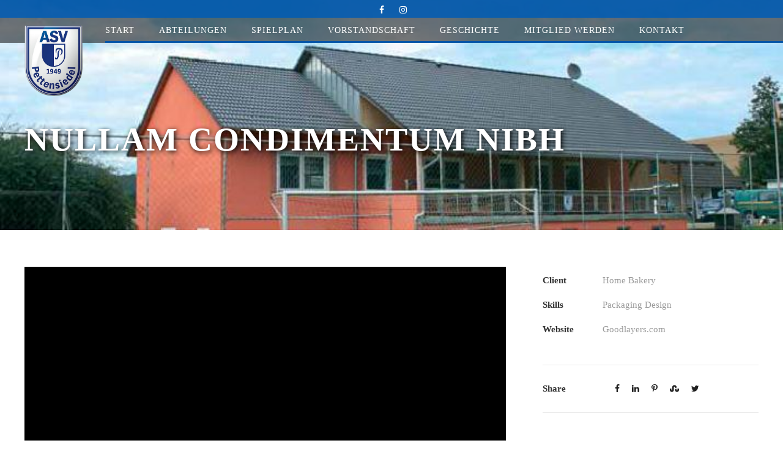

--- FILE ---
content_type: text/html; charset=UTF-8
request_url: https://www.asv-pettensiedel.de/portfolio/nullam-condimentum-nibh/
body_size: 11239
content:
<!DOCTYPE html>
<html lang="de" class="no-js">
<head>
	<meta charset="UTF-8">
	<meta name="viewport" content="width=device-width, initial-scale=1">
	<link rel="profile" href="http://gmpg.org/xfn/11">
	<link rel="pingback" href="https://www.asv-pettensiedel.de/xmlrpc.php">
	<title>Nullam Condimentum Nibh &#8211; ASV Pettensiedel</title>
<meta name='robots' content='max-image-preview:large' />
<link rel='dns-prefetch' href='//fonts.googleapis.com' />
<link rel="alternate" type="application/rss+xml" title="ASV Pettensiedel &raquo; Feed" href="https://www.asv-pettensiedel.de/feed/" />
<link rel="alternate" type="application/rss+xml" title="ASV Pettensiedel &raquo; Kommentar-Feed" href="https://www.asv-pettensiedel.de/comments/feed/" />
<link rel="alternate" title="oEmbed (JSON)" type="application/json+oembed" href="https://www.asv-pettensiedel.de/wp-json/oembed/1.0/embed?url=https%3A%2F%2Fwww.asv-pettensiedel.de%2Fportfolio%2Fnullam-condimentum-nibh%2F" />
<link rel="alternate" title="oEmbed (XML)" type="text/xml+oembed" href="https://www.asv-pettensiedel.de/wp-json/oembed/1.0/embed?url=https%3A%2F%2Fwww.asv-pettensiedel.de%2Fportfolio%2Fnullam-condimentum-nibh%2F&#038;format=xml" />
<style id='wp-img-auto-sizes-contain-inline-css' type='text/css'>
img:is([sizes=auto i],[sizes^="auto," i]){contain-intrinsic-size:3000px 1500px}
/*# sourceURL=wp-img-auto-sizes-contain-inline-css */
</style>
<style id='wp-emoji-styles-inline-css' type='text/css'>

	img.wp-smiley, img.emoji {
		display: inline !important;
		border: none !important;
		box-shadow: none !important;
		height: 1em !important;
		width: 1em !important;
		margin: 0 0.07em !important;
		vertical-align: -0.1em !important;
		background: none !important;
		padding: 0 !important;
	}
/*# sourceURL=wp-emoji-styles-inline-css */
</style>
<style id='wp-block-library-inline-css' type='text/css'>
:root{--wp-block-synced-color:#7a00df;--wp-block-synced-color--rgb:122,0,223;--wp-bound-block-color:var(--wp-block-synced-color);--wp-editor-canvas-background:#ddd;--wp-admin-theme-color:#007cba;--wp-admin-theme-color--rgb:0,124,186;--wp-admin-theme-color-darker-10:#006ba1;--wp-admin-theme-color-darker-10--rgb:0,107,160.5;--wp-admin-theme-color-darker-20:#005a87;--wp-admin-theme-color-darker-20--rgb:0,90,135;--wp-admin-border-width-focus:2px}@media (min-resolution:192dpi){:root{--wp-admin-border-width-focus:1.5px}}.wp-element-button{cursor:pointer}:root .has-very-light-gray-background-color{background-color:#eee}:root .has-very-dark-gray-background-color{background-color:#313131}:root .has-very-light-gray-color{color:#eee}:root .has-very-dark-gray-color{color:#313131}:root .has-vivid-green-cyan-to-vivid-cyan-blue-gradient-background{background:linear-gradient(135deg,#00d084,#0693e3)}:root .has-purple-crush-gradient-background{background:linear-gradient(135deg,#34e2e4,#4721fb 50%,#ab1dfe)}:root .has-hazy-dawn-gradient-background{background:linear-gradient(135deg,#faaca8,#dad0ec)}:root .has-subdued-olive-gradient-background{background:linear-gradient(135deg,#fafae1,#67a671)}:root .has-atomic-cream-gradient-background{background:linear-gradient(135deg,#fdd79a,#004a59)}:root .has-nightshade-gradient-background{background:linear-gradient(135deg,#330968,#31cdcf)}:root .has-midnight-gradient-background{background:linear-gradient(135deg,#020381,#2874fc)}:root{--wp--preset--font-size--normal:16px;--wp--preset--font-size--huge:42px}.has-regular-font-size{font-size:1em}.has-larger-font-size{font-size:2.625em}.has-normal-font-size{font-size:var(--wp--preset--font-size--normal)}.has-huge-font-size{font-size:var(--wp--preset--font-size--huge)}.has-text-align-center{text-align:center}.has-text-align-left{text-align:left}.has-text-align-right{text-align:right}.has-fit-text{white-space:nowrap!important}#end-resizable-editor-section{display:none}.aligncenter{clear:both}.items-justified-left{justify-content:flex-start}.items-justified-center{justify-content:center}.items-justified-right{justify-content:flex-end}.items-justified-space-between{justify-content:space-between}.screen-reader-text{border:0;clip-path:inset(50%);height:1px;margin:-1px;overflow:hidden;padding:0;position:absolute;width:1px;word-wrap:normal!important}.screen-reader-text:focus{background-color:#ddd;clip-path:none;color:#444;display:block;font-size:1em;height:auto;left:5px;line-height:normal;padding:15px 23px 14px;text-decoration:none;top:5px;width:auto;z-index:100000}html :where(.has-border-color){border-style:solid}html :where([style*=border-top-color]){border-top-style:solid}html :where([style*=border-right-color]){border-right-style:solid}html :where([style*=border-bottom-color]){border-bottom-style:solid}html :where([style*=border-left-color]){border-left-style:solid}html :where([style*=border-width]){border-style:solid}html :where([style*=border-top-width]){border-top-style:solid}html :where([style*=border-right-width]){border-right-style:solid}html :where([style*=border-bottom-width]){border-bottom-style:solid}html :where([style*=border-left-width]){border-left-style:solid}html :where(img[class*=wp-image-]){height:auto;max-width:100%}:where(figure){margin:0 0 1em}html :where(.is-position-sticky){--wp-admin--admin-bar--position-offset:var(--wp-admin--admin-bar--height,0px)}@media screen and (max-width:600px){html :where(.is-position-sticky){--wp-admin--admin-bar--position-offset:0px}}

/*# sourceURL=wp-block-library-inline-css */
</style><style id='wp-block-paragraph-inline-css' type='text/css'>
.is-small-text{font-size:.875em}.is-regular-text{font-size:1em}.is-large-text{font-size:2.25em}.is-larger-text{font-size:3em}.has-drop-cap:not(:focus):first-letter{float:left;font-size:8.4em;font-style:normal;font-weight:100;line-height:.68;margin:.05em .1em 0 0;text-transform:uppercase}body.rtl .has-drop-cap:not(:focus):first-letter{float:none;margin-left:.1em}p.has-drop-cap.has-background{overflow:hidden}:root :where(p.has-background){padding:1.25em 2.375em}:where(p.has-text-color:not(.has-link-color)) a{color:inherit}p.has-text-align-left[style*="writing-mode:vertical-lr"],p.has-text-align-right[style*="writing-mode:vertical-rl"]{rotate:180deg}
/*# sourceURL=https://www.asv-pettensiedel.de/wp-includes/blocks/paragraph/style.min.css */
</style>
<style id='global-styles-inline-css' type='text/css'>
:root{--wp--preset--aspect-ratio--square: 1;--wp--preset--aspect-ratio--4-3: 4/3;--wp--preset--aspect-ratio--3-4: 3/4;--wp--preset--aspect-ratio--3-2: 3/2;--wp--preset--aspect-ratio--2-3: 2/3;--wp--preset--aspect-ratio--16-9: 16/9;--wp--preset--aspect-ratio--9-16: 9/16;--wp--preset--color--black: #000000;--wp--preset--color--cyan-bluish-gray: #abb8c3;--wp--preset--color--white: #ffffff;--wp--preset--color--pale-pink: #f78da7;--wp--preset--color--vivid-red: #cf2e2e;--wp--preset--color--luminous-vivid-orange: #ff6900;--wp--preset--color--luminous-vivid-amber: #fcb900;--wp--preset--color--light-green-cyan: #7bdcb5;--wp--preset--color--vivid-green-cyan: #00d084;--wp--preset--color--pale-cyan-blue: #8ed1fc;--wp--preset--color--vivid-cyan-blue: #0693e3;--wp--preset--color--vivid-purple: #9b51e0;--wp--preset--gradient--vivid-cyan-blue-to-vivid-purple: linear-gradient(135deg,rgb(6,147,227) 0%,rgb(155,81,224) 100%);--wp--preset--gradient--light-green-cyan-to-vivid-green-cyan: linear-gradient(135deg,rgb(122,220,180) 0%,rgb(0,208,130) 100%);--wp--preset--gradient--luminous-vivid-amber-to-luminous-vivid-orange: linear-gradient(135deg,rgb(252,185,0) 0%,rgb(255,105,0) 100%);--wp--preset--gradient--luminous-vivid-orange-to-vivid-red: linear-gradient(135deg,rgb(255,105,0) 0%,rgb(207,46,46) 100%);--wp--preset--gradient--very-light-gray-to-cyan-bluish-gray: linear-gradient(135deg,rgb(238,238,238) 0%,rgb(169,184,195) 100%);--wp--preset--gradient--cool-to-warm-spectrum: linear-gradient(135deg,rgb(74,234,220) 0%,rgb(151,120,209) 20%,rgb(207,42,186) 40%,rgb(238,44,130) 60%,rgb(251,105,98) 80%,rgb(254,248,76) 100%);--wp--preset--gradient--blush-light-purple: linear-gradient(135deg,rgb(255,206,236) 0%,rgb(152,150,240) 100%);--wp--preset--gradient--blush-bordeaux: linear-gradient(135deg,rgb(254,205,165) 0%,rgb(254,45,45) 50%,rgb(107,0,62) 100%);--wp--preset--gradient--luminous-dusk: linear-gradient(135deg,rgb(255,203,112) 0%,rgb(199,81,192) 50%,rgb(65,88,208) 100%);--wp--preset--gradient--pale-ocean: linear-gradient(135deg,rgb(255,245,203) 0%,rgb(182,227,212) 50%,rgb(51,167,181) 100%);--wp--preset--gradient--electric-grass: linear-gradient(135deg,rgb(202,248,128) 0%,rgb(113,206,126) 100%);--wp--preset--gradient--midnight: linear-gradient(135deg,rgb(2,3,129) 0%,rgb(40,116,252) 100%);--wp--preset--font-size--small: 13px;--wp--preset--font-size--medium: 20px;--wp--preset--font-size--large: 36px;--wp--preset--font-size--x-large: 42px;--wp--preset--spacing--20: 0.44rem;--wp--preset--spacing--30: 0.67rem;--wp--preset--spacing--40: 1rem;--wp--preset--spacing--50: 1.5rem;--wp--preset--spacing--60: 2.25rem;--wp--preset--spacing--70: 3.38rem;--wp--preset--spacing--80: 5.06rem;--wp--preset--shadow--natural: 6px 6px 9px rgba(0, 0, 0, 0.2);--wp--preset--shadow--deep: 12px 12px 50px rgba(0, 0, 0, 0.4);--wp--preset--shadow--sharp: 6px 6px 0px rgba(0, 0, 0, 0.2);--wp--preset--shadow--outlined: 6px 6px 0px -3px rgb(255, 255, 255), 6px 6px rgb(0, 0, 0);--wp--preset--shadow--crisp: 6px 6px 0px rgb(0, 0, 0);}:where(.is-layout-flex){gap: 0.5em;}:where(.is-layout-grid){gap: 0.5em;}body .is-layout-flex{display: flex;}.is-layout-flex{flex-wrap: wrap;align-items: center;}.is-layout-flex > :is(*, div){margin: 0;}body .is-layout-grid{display: grid;}.is-layout-grid > :is(*, div){margin: 0;}:where(.wp-block-columns.is-layout-flex){gap: 2em;}:where(.wp-block-columns.is-layout-grid){gap: 2em;}:where(.wp-block-post-template.is-layout-flex){gap: 1.25em;}:where(.wp-block-post-template.is-layout-grid){gap: 1.25em;}.has-black-color{color: var(--wp--preset--color--black) !important;}.has-cyan-bluish-gray-color{color: var(--wp--preset--color--cyan-bluish-gray) !important;}.has-white-color{color: var(--wp--preset--color--white) !important;}.has-pale-pink-color{color: var(--wp--preset--color--pale-pink) !important;}.has-vivid-red-color{color: var(--wp--preset--color--vivid-red) !important;}.has-luminous-vivid-orange-color{color: var(--wp--preset--color--luminous-vivid-orange) !important;}.has-luminous-vivid-amber-color{color: var(--wp--preset--color--luminous-vivid-amber) !important;}.has-light-green-cyan-color{color: var(--wp--preset--color--light-green-cyan) !important;}.has-vivid-green-cyan-color{color: var(--wp--preset--color--vivid-green-cyan) !important;}.has-pale-cyan-blue-color{color: var(--wp--preset--color--pale-cyan-blue) !important;}.has-vivid-cyan-blue-color{color: var(--wp--preset--color--vivid-cyan-blue) !important;}.has-vivid-purple-color{color: var(--wp--preset--color--vivid-purple) !important;}.has-black-background-color{background-color: var(--wp--preset--color--black) !important;}.has-cyan-bluish-gray-background-color{background-color: var(--wp--preset--color--cyan-bluish-gray) !important;}.has-white-background-color{background-color: var(--wp--preset--color--white) !important;}.has-pale-pink-background-color{background-color: var(--wp--preset--color--pale-pink) !important;}.has-vivid-red-background-color{background-color: var(--wp--preset--color--vivid-red) !important;}.has-luminous-vivid-orange-background-color{background-color: var(--wp--preset--color--luminous-vivid-orange) !important;}.has-luminous-vivid-amber-background-color{background-color: var(--wp--preset--color--luminous-vivid-amber) !important;}.has-light-green-cyan-background-color{background-color: var(--wp--preset--color--light-green-cyan) !important;}.has-vivid-green-cyan-background-color{background-color: var(--wp--preset--color--vivid-green-cyan) !important;}.has-pale-cyan-blue-background-color{background-color: var(--wp--preset--color--pale-cyan-blue) !important;}.has-vivid-cyan-blue-background-color{background-color: var(--wp--preset--color--vivid-cyan-blue) !important;}.has-vivid-purple-background-color{background-color: var(--wp--preset--color--vivid-purple) !important;}.has-black-border-color{border-color: var(--wp--preset--color--black) !important;}.has-cyan-bluish-gray-border-color{border-color: var(--wp--preset--color--cyan-bluish-gray) !important;}.has-white-border-color{border-color: var(--wp--preset--color--white) !important;}.has-pale-pink-border-color{border-color: var(--wp--preset--color--pale-pink) !important;}.has-vivid-red-border-color{border-color: var(--wp--preset--color--vivid-red) !important;}.has-luminous-vivid-orange-border-color{border-color: var(--wp--preset--color--luminous-vivid-orange) !important;}.has-luminous-vivid-amber-border-color{border-color: var(--wp--preset--color--luminous-vivid-amber) !important;}.has-light-green-cyan-border-color{border-color: var(--wp--preset--color--light-green-cyan) !important;}.has-vivid-green-cyan-border-color{border-color: var(--wp--preset--color--vivid-green-cyan) !important;}.has-pale-cyan-blue-border-color{border-color: var(--wp--preset--color--pale-cyan-blue) !important;}.has-vivid-cyan-blue-border-color{border-color: var(--wp--preset--color--vivid-cyan-blue) !important;}.has-vivid-purple-border-color{border-color: var(--wp--preset--color--vivid-purple) !important;}.has-vivid-cyan-blue-to-vivid-purple-gradient-background{background: var(--wp--preset--gradient--vivid-cyan-blue-to-vivid-purple) !important;}.has-light-green-cyan-to-vivid-green-cyan-gradient-background{background: var(--wp--preset--gradient--light-green-cyan-to-vivid-green-cyan) !important;}.has-luminous-vivid-amber-to-luminous-vivid-orange-gradient-background{background: var(--wp--preset--gradient--luminous-vivid-amber-to-luminous-vivid-orange) !important;}.has-luminous-vivid-orange-to-vivid-red-gradient-background{background: var(--wp--preset--gradient--luminous-vivid-orange-to-vivid-red) !important;}.has-very-light-gray-to-cyan-bluish-gray-gradient-background{background: var(--wp--preset--gradient--very-light-gray-to-cyan-bluish-gray) !important;}.has-cool-to-warm-spectrum-gradient-background{background: var(--wp--preset--gradient--cool-to-warm-spectrum) !important;}.has-blush-light-purple-gradient-background{background: var(--wp--preset--gradient--blush-light-purple) !important;}.has-blush-bordeaux-gradient-background{background: var(--wp--preset--gradient--blush-bordeaux) !important;}.has-luminous-dusk-gradient-background{background: var(--wp--preset--gradient--luminous-dusk) !important;}.has-pale-ocean-gradient-background{background: var(--wp--preset--gradient--pale-ocean) !important;}.has-electric-grass-gradient-background{background: var(--wp--preset--gradient--electric-grass) !important;}.has-midnight-gradient-background{background: var(--wp--preset--gradient--midnight) !important;}.has-small-font-size{font-size: var(--wp--preset--font-size--small) !important;}.has-medium-font-size{font-size: var(--wp--preset--font-size--medium) !important;}.has-large-font-size{font-size: var(--wp--preset--font-size--large) !important;}.has-x-large-font-size{font-size: var(--wp--preset--font-size--x-large) !important;}
/*# sourceURL=global-styles-inline-css */
</style>

<style id='classic-theme-styles-inline-css' type='text/css'>
/*! This file is auto-generated */
.wp-block-button__link{color:#fff;background-color:#32373c;border-radius:9999px;box-shadow:none;text-decoration:none;padding:calc(.667em + 2px) calc(1.333em + 2px);font-size:1.125em}.wp-block-file__button{background:#32373c;color:#fff;text-decoration:none}
/*# sourceURL=/wp-includes/css/classic-themes.min.css */
</style>
<link rel='stylesheet' id='contact-form-7-css' href='https://www.asv-pettensiedel.de/wp-content/plugins/contact-form-7/includes/css/styles.css?ver=5.7.7' type='text/css' media='all' />
<link rel='stylesheet' id='gdlr-core-google-font-css' href='https://fonts.googleapis.com/css?family=Montserrat%3A100%2C200%2C300%2Cregular%2C500%2C600%2C700%2C800%2C900%2C100italic%2C200italic%2C300italic%2Citalic%2C500italic%2C600italic%2C700italic%2C800italic%2C900italic&#038;subset=cyrillic%2Ccyrillic-ext%2Clatin%2Clatin-ext%2Cvietnamese&#038;ver=6.9' type='text/css' media='all' />
<link rel='stylesheet' id='font-awesome-css' href='https://www.asv-pettensiedel.de/wp-content/plugins/goodlayers-core/plugins/fontawesome/font-awesome.css?ver=6.9' type='text/css' media='all' />
<link rel='stylesheet' id='fa5-css' href='https://www.asv-pettensiedel.de/wp-content/plugins/goodlayers-core/plugins/fa5/fa5.css?ver=6.9' type='text/css' media='all' />
<link rel='stylesheet' id='elegant-font-css' href='https://www.asv-pettensiedel.de/wp-content/plugins/goodlayers-core/plugins/elegant/elegant-font.css?ver=6.9' type='text/css' media='all' />
<link rel='stylesheet' id='ionicons-css' href='https://www.asv-pettensiedel.de/wp-content/plugins/goodlayers-core/plugins/ionicons/ionicons.css?ver=6.9' type='text/css' media='all' />
<link rel='stylesheet' id='simple-line-icons-css' href='https://www.asv-pettensiedel.de/wp-content/plugins/goodlayers-core/plugins/simpleline/simpleline.css?ver=6.9' type='text/css' media='all' />
<link rel='stylesheet' id='gdlr-core-plugin-css' href='https://www.asv-pettensiedel.de/wp-content/plugins/goodlayers-core/plugins/style.css?ver=1688190535' type='text/css' media='all' />
<link rel='stylesheet' id='gdlr-core-page-builder-css' href='https://www.asv-pettensiedel.de/wp-content/plugins/goodlayers-core/include/css/page-builder.css?ver=6.9' type='text/css' media='all' />
<link rel='stylesheet' id='dashicons-css' href='https://www.asv-pettensiedel.de/wp-includes/css/dashicons.min.css?ver=6.9' type='text/css' media='all' />
<link rel='stylesheet' id='sportspress-general-css' href='//www.asv-pettensiedel.de/wp-content/plugins/sportspress/assets/css/sportspress.css?ver=2.7.16' type='text/css' media='all' />
<link rel='stylesheet' id='sportspress-icons-css' href='//www.asv-pettensiedel.de/wp-content/plugins/sportspress/assets/css/icons.css?ver=2.7' type='text/css' media='all' />
<link rel='stylesheet' id='bigslam-style-core-css' href='https://www.asv-pettensiedel.de/wp-content/themes/bigslam/css/style-core.css?ver=6.9' type='text/css' media='all' />
<link rel='stylesheet' id='bigslam-custom-style-css' href='https://www.asv-pettensiedel.de/wp-content/uploads/bigslam-style-custom.css?1688190535&#038;ver=6.9' type='text/css' media='all' />
<style type="text/css"></style><script type="text/javascript" src="https://www.asv-pettensiedel.de/wp-includes/js/jquery/jquery.min.js?ver=3.7.1" id="jquery-core-js"></script>
<script type="text/javascript" src="https://www.asv-pettensiedel.de/wp-includes/js/jquery/jquery-migrate.min.js?ver=3.4.1" id="jquery-migrate-js"></script>
<link rel="https://api.w.org/" href="https://www.asv-pettensiedel.de/wp-json/" /><link rel="EditURI" type="application/rsd+xml" title="RSD" href="https://www.asv-pettensiedel.de/xmlrpc.php?rsd" />
<meta name="generator" content="WordPress 6.9" />
<meta name="generator" content="SportsPress 2.7.16" />
<link rel="canonical" href="https://www.asv-pettensiedel.de/portfolio/nullam-condimentum-nibh/" />
<link rel='shortlink' href='https://www.asv-pettensiedel.de/?p=4751' />
<style type="text/css">.recentcomments a{display:inline !important;padding:0 !important;margin:0 !important;}</style><meta name="generator" content="Powered by Slider Revolution 6.6.8 - responsive, Mobile-Friendly Slider Plugin for WordPress with comfortable drag and drop interface." />
<script>function setREVStartSize(e){
			//window.requestAnimationFrame(function() {
				window.RSIW = window.RSIW===undefined ? window.innerWidth : window.RSIW;
				window.RSIH = window.RSIH===undefined ? window.innerHeight : window.RSIH;
				try {
					var pw = document.getElementById(e.c).parentNode.offsetWidth,
						newh;
					pw = pw===0 || isNaN(pw) || (e.l=="fullwidth" || e.layout=="fullwidth") ? window.RSIW : pw;
					e.tabw = e.tabw===undefined ? 0 : parseInt(e.tabw);
					e.thumbw = e.thumbw===undefined ? 0 : parseInt(e.thumbw);
					e.tabh = e.tabh===undefined ? 0 : parseInt(e.tabh);
					e.thumbh = e.thumbh===undefined ? 0 : parseInt(e.thumbh);
					e.tabhide = e.tabhide===undefined ? 0 : parseInt(e.tabhide);
					e.thumbhide = e.thumbhide===undefined ? 0 : parseInt(e.thumbhide);
					e.mh = e.mh===undefined || e.mh=="" || e.mh==="auto" ? 0 : parseInt(e.mh,0);
					if(e.layout==="fullscreen" || e.l==="fullscreen")
						newh = Math.max(e.mh,window.RSIH);
					else{
						e.gw = Array.isArray(e.gw) ? e.gw : [e.gw];
						for (var i in e.rl) if (e.gw[i]===undefined || e.gw[i]===0) e.gw[i] = e.gw[i-1];
						e.gh = e.el===undefined || e.el==="" || (Array.isArray(e.el) && e.el.length==0)? e.gh : e.el;
						e.gh = Array.isArray(e.gh) ? e.gh : [e.gh];
						for (var i in e.rl) if (e.gh[i]===undefined || e.gh[i]===0) e.gh[i] = e.gh[i-1];
											
						var nl = new Array(e.rl.length),
							ix = 0,
							sl;
						e.tabw = e.tabhide>=pw ? 0 : e.tabw;
						e.thumbw = e.thumbhide>=pw ? 0 : e.thumbw;
						e.tabh = e.tabhide>=pw ? 0 : e.tabh;
						e.thumbh = e.thumbhide>=pw ? 0 : e.thumbh;
						for (var i in e.rl) nl[i] = e.rl[i]<window.RSIW ? 0 : e.rl[i];
						sl = nl[0];
						for (var i in nl) if (sl>nl[i] && nl[i]>0) { sl = nl[i]; ix=i;}
						var m = pw>(e.gw[ix]+e.tabw+e.thumbw) ? 1 : (pw-(e.tabw+e.thumbw)) / (e.gw[ix]);
						newh =  (e.gh[ix] * m) + (e.tabh + e.thumbh);
					}
					var el = document.getElementById(e.c);
					if (el!==null && el) el.style.height = newh+"px";
					el = document.getElementById(e.c+"_wrapper");
					if (el!==null && el) {
						el.style.height = newh+"px";
						el.style.display = "block";
					}
				} catch(e){
					console.log("Failure at Presize of Slider:" + e)
				}
			//});
		  };</script>
		<style type="text/css" id="wp-custom-css">
			.bigslam-page-title{
  text-shadow: 2px 2px 8px #000000;
}		</style>
		<link rel='stylesheet' id='rs-plugin-settings-css' href='https://www.asv-pettensiedel.de/wp-content/plugins/revslider/public/assets/css/rs6.css?ver=6.6.8' type='text/css' media='all' />
<style id='rs-plugin-settings-inline-css' type='text/css'>
#rs-demo-id {}
/*# sourceURL=rs-plugin-settings-inline-css */
</style>
</head>

<body class="wp-singular portfolio-template-default single single-portfolio postid-4751 wp-theme-bigslam gdlr-core-body bigslam-body bigslam-body-front bigslam-full gdlr-core-link-to-lightbox">
<div class="bigslam-mobile-header-wrap" ><div class="bigslam-mobile-header bigslam-header-background bigslam-style-slide" id="bigslam-mobile-header" ><div class="bigslam-mobile-header-container bigslam-container" ><div class="bigslam-logo  bigslam-item-pdlr"><div class="bigslam-logo-inner"><a href="https://www.asv-pettensiedel.de/" ><img src="https://www.asv-pettensiedel.de/wp-content/uploads/2023/01/ASV_Pettensiedel2941_392_1_m-removebg-preview.png" alt="" width="600" height="384" title="ASV_Pettensiedel_Logo" /></a></div></div><div class="bigslam-mobile-menu-right" ><div class="bigslam-mobile-menu" ><a class="bigslam-mm-menu-button bigslam-mobile-menu-button bigslam-mobile-button-hamburger-with-border" href="#bigslam-mobile-menu" ><i class="fa fa-bars" ></i></a><div class="bigslam-mm-menu-wrap bigslam-navigation-font" id="bigslam-mobile-menu" data-slide="right" ><ul id="menu-primary-menu" class="m-menu"><li class="menu-item menu-item-type-post_type menu-item-object-page menu-item-home menu-item-5462"><a href="https://www.asv-pettensiedel.de/">Start</a></li>
<li class="menu-item menu-item-type-post_type menu-item-object-page menu-item-has-children menu-item-5463"><a href="https://www.asv-pettensiedel.de/fussballabteilung/">Abteilungen</a>
<ul class="sub-menu">
	<li class="menu-item menu-item-type-post_type menu-item-object-page menu-item-5464"><a href="https://www.asv-pettensiedel.de/fussballabteilung/">Fußballabteilung</a></li>
	<li class="menu-item menu-item-type-post_type menu-item-object-page menu-item-5466"><a href="https://www.asv-pettensiedel.de/herrenfussball/">Herrenfußball</a></li>
	<li class="menu-item menu-item-type-post_type menu-item-object-page menu-item-5465"><a href="https://www.asv-pettensiedel.de/jugend/">Jugend #jungeGallier</a></li>
	<li class="menu-item menu-item-type-post_type menu-item-object-page menu-item-5560"><a href="https://www.asv-pettensiedel.de/tischtennis/">Tischtennis</a></li>
	<li class="menu-item menu-item-type-post_type menu-item-object-page menu-item-5472"><a href="https://www.asv-pettensiedel.de/55-plus-fit/">55 PLUS fit</a></li>
	<li class="menu-item menu-item-type-post_type menu-item-object-page menu-item-5471"><a href="https://www.asv-pettensiedel.de/wandergruppe/">Wandergruppe</a></li>
	<li class="menu-item menu-item-type-post_type menu-item-object-page menu-item-5470"><a href="https://www.asv-pettensiedel.de/line-dance/">Line-Dance</a></li>
	<li class="menu-item menu-item-type-post_type menu-item-object-page menu-item-5469"><a href="https://www.asv-pettensiedel.de/kampfkunst/">Kampfkunst</a></li>
	<li class="menu-item menu-item-type-post_type menu-item-object-page menu-item-5468"><a href="https://www.asv-pettensiedel.de/yoga/">Yoga</a></li>
	<li class="menu-item menu-item-type-post_type menu-item-object-page menu-item-5783"><a href="https://www.asv-pettensiedel.de/zumba-powerdance/">Zumba</a></li>
	<li class="menu-item menu-item-type-post_type menu-item-object-page menu-item-5467"><a href="https://www.asv-pettensiedel.de/latin-moves/">Latin Moves</a></li>
	<li class="menu-item menu-item-type-post_type menu-item-object-page menu-item-5825"><a href="https://www.asv-pettensiedel.de/kinderturnen/">Kinderturnen</a></li>
</ul>
</li>
<li class="menu-item menu-item-type-post_type menu-item-object-page menu-item-5632"><a href="https://www.asv-pettensiedel.de/spielplan/">Spielplan</a></li>
<li class="menu-item menu-item-type-post_type menu-item-object-page menu-item-5473"><a href="https://www.asv-pettensiedel.de/vorstandschaft/">Vorstandschaft</a></li>
<li class="menu-item menu-item-type-post_type menu-item-object-page menu-item-5477"><a href="https://www.asv-pettensiedel.de/geschichte/">Geschichte</a></li>
<li class="menu-item menu-item-type-post_type menu-item-object-page menu-item-5483"><a href="https://www.asv-pettensiedel.de/mitglied-werden/">Mitglied werden</a></li>
<li class="menu-item menu-item-type-post_type menu-item-object-page menu-item-5492"><a href="https://www.asv-pettensiedel.de/kontakt/">Kontakt</a></li>
</ul></div></div></div></div></div></div><div class="bigslam-body-outer-wrapper ">
		<div class="bigslam-body-wrapper clearfix  bigslam-with-transparent-header bigslam-with-frame">
	<div class="bigslam-header-background-transparent" ><div class="bigslam-top-bar" ><div class="bigslam-top-bar-background" ></div><div class="bigslam-top-bar-container clearfix bigslam-container " ><div class="bigslam-top-bar-right bigslam-item-pdlr"><div class="bigslam-top-bar-right-social" ><a href="https://www.facebook.com/people/ASV-Pettensiedel-das-Team/100054631350997/" target="_blank" class="bigslam-top-bar-social-icon" title="facebook" ><i class="fa fa-facebook" ></i></a><a href="https://www.instagram.com/asv_pettensiedel/" target="_blank" class="bigslam-top-bar-social-icon" title="instagram" ><i class="fa fa-instagram" ></i></a></div></div></div></div>	
<header class="bigslam-header-wrap bigslam-header-style-plain  bigslam-style-center-menu bigslam-sticky-navigation bigslam-style-slide" >
	<div class="bigslam-header-background" ></div>
	<div class="bigslam-header-container  bigslam-container">
			
		<div class="bigslam-header-container-inner clearfix">
			<div class="bigslam-logo  bigslam-item-pdlr"><div class="bigslam-logo-inner"><a href="https://www.asv-pettensiedel.de/" ><img src="https://www.asv-pettensiedel.de/wp-content/uploads/2023/01/ASV_Pettensiedel2941_392_1_m-removebg-big-1.png" alt="" width="570" height="692" title="ASV_Pettensiedel2941_392_1_m-removebg-big" /></a></div></div>			<div class="bigslam-navigation bigslam-item-pdlr clearfix " >
			<div class="bigslam-main-menu" id="bigslam-main-menu" ><ul id="menu-primary-menu-1" class="sf-menu"><li  class="menu-item menu-item-type-post_type menu-item-object-page menu-item-home menu-item-5462 bigslam-normal-menu"><a href="https://www.asv-pettensiedel.de/">Start</a></li>
<li  class="menu-item menu-item-type-post_type menu-item-object-page menu-item-has-children menu-item-5463 bigslam-normal-menu"><a href="https://www.asv-pettensiedel.de/fussballabteilung/" class="sf-with-ul-pre">Abteilungen</a>
<ul class="sub-menu">
	<li  class="menu-item menu-item-type-post_type menu-item-object-page menu-item-5464" data-size="60"><a href="https://www.asv-pettensiedel.de/fussballabteilung/">Fußballabteilung</a></li>
	<li  class="menu-item menu-item-type-post_type menu-item-object-page menu-item-5466" data-size="60"><a href="https://www.asv-pettensiedel.de/herrenfussball/">Herrenfußball</a></li>
	<li  class="menu-item menu-item-type-post_type menu-item-object-page menu-item-5465" data-size="60"><a href="https://www.asv-pettensiedel.de/jugend/">Jugend #jungeGallier</a></li>
	<li  class="menu-item menu-item-type-post_type menu-item-object-page menu-item-5560" data-size="60"><a href="https://www.asv-pettensiedel.de/tischtennis/">Tischtennis</a></li>
	<li  class="menu-item menu-item-type-post_type menu-item-object-page menu-item-5472" data-size="60"><a href="https://www.asv-pettensiedel.de/55-plus-fit/">55 PLUS fit</a></li>
	<li  class="menu-item menu-item-type-post_type menu-item-object-page menu-item-5471" data-size="60"><a href="https://www.asv-pettensiedel.de/wandergruppe/">Wandergruppe</a></li>
	<li  class="menu-item menu-item-type-post_type menu-item-object-page menu-item-5470" data-size="60"><a href="https://www.asv-pettensiedel.de/line-dance/">Line-Dance</a></li>
	<li  class="menu-item menu-item-type-post_type menu-item-object-page menu-item-5469" data-size="60"><a href="https://www.asv-pettensiedel.de/kampfkunst/">Kampfkunst</a></li>
	<li  class="menu-item menu-item-type-post_type menu-item-object-page menu-item-5468" data-size="60"><a href="https://www.asv-pettensiedel.de/yoga/">Yoga</a></li>
	<li  class="menu-item menu-item-type-post_type menu-item-object-page menu-item-5783" data-size="60"><a href="https://www.asv-pettensiedel.de/zumba-powerdance/">Zumba</a></li>
	<li  class="menu-item menu-item-type-post_type menu-item-object-page menu-item-5467" data-size="60"><a href="https://www.asv-pettensiedel.de/latin-moves/">Latin Moves</a></li>
	<li  class="menu-item menu-item-type-post_type menu-item-object-page menu-item-5825" data-size="60"><a href="https://www.asv-pettensiedel.de/kinderturnen/">Kinderturnen</a></li>
</ul>
</li>
<li  class="menu-item menu-item-type-post_type menu-item-object-page menu-item-5632 bigslam-normal-menu"><a href="https://www.asv-pettensiedel.de/spielplan/">Spielplan</a></li>
<li  class="menu-item menu-item-type-post_type menu-item-object-page menu-item-5473 bigslam-normal-menu"><a href="https://www.asv-pettensiedel.de/vorstandschaft/">Vorstandschaft</a></li>
<li  class="menu-item menu-item-type-post_type menu-item-object-page menu-item-5477 bigslam-normal-menu"><a href="https://www.asv-pettensiedel.de/geschichte/">Geschichte</a></li>
<li  class="menu-item menu-item-type-post_type menu-item-object-page menu-item-5483 bigslam-normal-menu"><a href="https://www.asv-pettensiedel.de/mitglied-werden/">Mitglied werden</a></li>
<li  class="menu-item menu-item-type-post_type menu-item-object-page menu-item-5492 bigslam-normal-menu"><a href="https://www.asv-pettensiedel.de/kontakt/">Kontakt</a></li>
</ul><div class="bigslam-navigation-slide-bar" id="bigslam-navigation-slide-bar" ></div><div class="bigslam-navigation-slide-bar-small" id="bigslam-navigation-slide-bar-small" ></div></div>			</div><!-- bigslam-navigation -->
		</div><!-- bigslam-header-inner -->
	</div><!-- bigslam-header-container -->

	<div class="bigslam-navigation-slide-bar-long" id="bigslam-navigation-slide-bar-long" ></div></header><!-- header --></div><div class="bigslam-page-title-wrap  bigslam-style-medium bigslam-left-align" ><div class="bigslam-header-transparent-substitute" ></div><div class="bigslam-page-title-overlay"  ></div><div class="bigslam-page-title-container bigslam-container" ><div class="bigslam-page-title-content bigslam-item-pdlr"  ><h1 class="bigslam-page-title"  >Nullam Condimentum Nibh</h1></div></div></div>	<div class="bigslam-page-wrapper" id="bigslam-page-wrapper" ><div class="gdlr-core-page-builder-body"><div class="gdlr-core-pbf-wrapper " style="margin: 0px 0px 0px 0px;padding: 60px 0px 0px 0px;" ><div class="gdlr-core-pbf-background-wrap"  ></div><div class="gdlr-core-pbf-wrapper-content gdlr-core-js "   ><div class="gdlr-core-pbf-wrapper-container clearfix gdlr-core-container" ><div class="gdlr-core-pbf-column gdlr-core-column-40 gdlr-core-column-first" ><div class="gdlr-core-pbf-column-content-margin gdlr-core-js "   ><div class="gdlr-core-pbf-column-content clearfix gdlr-core-js "   ><div class="gdlr-core-pbf-element" ><div class="gdlr-core-video-item gdlr-core-item-pdlr gdlr-core-item-pdb "  ><div class="gdlr-core-video-item-type-youtube" ><iframe src="//www.youtube.com/embed/ZKLelUNJmkY?wmode=transparent&#038;enablejsapi=1" width="640" height="360" data-player-type="youtube" allowfullscreen ></iframe></div></div></div><div class="gdlr-core-pbf-element" ><div class="gdlr-core-image-item gdlr-core-item-pdb  gdlr-core-center-align gdlr-core-item-pdlr"  ><div class="gdlr-core-image-item-wrap gdlr-core-media-image  gdlr-core-image-item-style-rectangle" style="border-width: 0px;"  ><a  class="gdlr-core-ilightbox gdlr-core-js " href="https://www.asv-pettensiedel.de/wp-content/uploads/2017/04/shutterstock_363203270.jpg" data-type="image" ><img src="https://www.asv-pettensiedel.de/wp-content/uploads/2017/04/shutterstock_363203270.jpg" alt="" width="1800" height="1421" title="shutterstock_363203270" /><span class="gdlr-core-image-overlay "  ><i class="gdlr-core-image-overlay-icon  gdlr-core-size-22 fa fa-search"  ></i></span></a></div></div></div><div class="gdlr-core-pbf-element" ><div class="gdlr-core-image-item gdlr-core-item-pdb  gdlr-core-center-align gdlr-core-item-pdlr"  ><div class="gdlr-core-image-item-wrap gdlr-core-media-image  gdlr-core-image-item-style-rectangle" style="border-width: 0px;"  ><a  class="gdlr-core-ilightbox gdlr-core-js " href="https://www.asv-pettensiedel.de/wp-content/uploads/2016/06/shutterstock_547210306.jpg" data-type="image" ><img src="https://www.asv-pettensiedel.de/wp-content/uploads/2016/06/shutterstock_547210306.jpg" alt="" width="1800" height="1184" title="shutterstock_547210306" /><span class="gdlr-core-image-overlay "  ><i class="gdlr-core-image-overlay-icon  gdlr-core-size-22 fa fa-search"  ></i></span></a></div></div></div></div></div></div><div class="gdlr-core-pbf-column gdlr-core-column-20" ><div class="gdlr-core-pbf-column-content-margin gdlr-core-js " style="padding: 10px 0px 0px 20px;"   ><div class="gdlr-core-pbf-background-wrap"  ></div><div class="gdlr-core-pbf-column-content clearfix gdlr-core-js "   ><div class="gdlr-core-pbf-element" ><div class="gdlr-core-port-info-item gdlr-core-item-pdb  gdlr-core-item-pdlr" style="padding-bottom: 50px ;"  ><div class="gdlr-core-port-info-wrap gdlr-core-skin-divider  gdlr-core-with-border" ><div class="gdlr-core-port-info" ><span class="gdlr-core-port-info-key gdlr-core-skin-title" >Client</span><span class="gdlr-core-port-info-value" >Home Bakery</span></div><div class="gdlr-core-port-info" ><span class="gdlr-core-port-info-key gdlr-core-skin-title" >Skills</span><span class="gdlr-core-port-info-value" >Packaging Design</span></div><div class="gdlr-core-port-info" ><span class="gdlr-core-port-info-key gdlr-core-skin-title" >Website</span><span class="gdlr-core-port-info-value" >Goodlayers.com</span></div><div class="gdlr-core-port-info gdlr-core-port-info-social-share gdlr-core-skin-divider" ><span class="gdlr-core-port-info-key gdlr-core-skin-title" >Share</span><div class="gdlr-core-port-info-value" ><div class="gdlr-core-social-share-item gdlr-core-item-pdb  gdlr-core-left-align gdlr-core-social-share-left-text gdlr-core-item-mglr gdlr-core-style-plain gdlr-core-no-counter " style="padding-bottom: 0px ;"  ><span class="gdlr-core-social-share-wrap"><a class="gdlr-core-social-share-facebook" href="https://www.facebook.com/sharer/sharer.php?caption=Nullam+Condimentum+Nibh&#038;u=https://www.asv-pettensiedel.de/portfolio/nullam-condimentum-nibh/" target="_blank" onclick="javascript:window.open(this.href,&#039;&#039;, &#039;menubar=no,toolbar=no,resizable=yes,scrollbars=yes,height=602,width=555&#039;);return false;"  ><i class="fa fa-facebook" ></i></a><a class="gdlr-core-social-share-linkedin" href="http://www.linkedin.com/shareArticle?mini=true&#038;url=https://www.asv-pettensiedel.de/portfolio/nullam-condimentum-nibh/&#038;title=Nullam+Condimentum+Nibh" target="_blank" onclick="javascript:window.open(this.href,&#039;&#039;, &#039;menubar=no,toolbar=no,resizable=yes,scrollbars=yes,height=452,width=550&#039;);return false;"  ><i class="fa fa-linkedin" ></i></a><a class="gdlr-core-social-share-pinterest" href="http://pinterest.com/pin/create/button/?url=https://www.asv-pettensiedel.de/portfolio/nullam-condimentum-nibh/&#038;media=https://www.asv-pettensiedel.de/wp-content/uploads/2017/04/shutterstock_363203270.jpg" target="_blank" onclick="javascript:window.open(this.href,&#039;&#039;, &#039;menubar=no,toolbar=no,resizable=yes,scrollbars=yes,height=553,width=750&#039;);return false;"  ><i class="fa fa-pinterest-p" ></i></a><a class="gdlr-core-social-share-stumbleupon" href="http://www.stumbleupon.com/submit?url=https://www.asv-pettensiedel.de/portfolio/nullam-condimentum-nibh/&#038;title=Nullam+Condimentum+Nibh" target="_blank" onclick="javascript:window.open(this.href,&#039;&#039;, &#039;menubar=no,toolbar=no,resizable=yes,scrollbars=yes,height=553,width=750&#039;);return false;"  ><i class="fa fa-stumbleupon" ></i></a><a class="gdlr-core-social-share-twitter" href="https://twitter.com/intent/tweet?text=Nullam+Condimentum+Nibh&#038;url=https://www.asv-pettensiedel.de/portfolio/nullam-condimentum-nibh/" target="_blank" onclick="javascript:window.open(this.href,&#039;&#039;, &#039;menubar=no,toolbar=no,resizable=yes,scrollbars=yes,height=255,width=555&#039;);return false;"  ><i class="fa fa-twitter" ></i></a></span></div></div></div></div></div></div><div class="gdlr-core-pbf-element" ><div class="gdlr-core-title-item gdlr-core-item-pdb clearfix  gdlr-core-left-align gdlr-core-title-item-caption-top gdlr-core-item-pdlr"  ><div class="gdlr-core-title-item-title-wrap "  ><h4 class="gdlr-core-title-item-title gdlr-core-skin-title " style="font-size: 22px ;font-weight: 700 ;text-transform: none ;"  >Project Title<span class="gdlr-core-title-item-title-divider gdlr-core-skin-divider" ></span></h4></div></div></div><div class="gdlr-core-pbf-element" ><div class="gdlr-core-text-box-item gdlr-core-item-pdlr gdlr-core-item-pdb gdlr-core-left-align"  ><div class="gdlr-core-text-box-item-content"  ><p>Far far away, behind the word mountains, far from the countries Vokalia and Consonantia, there live the blind texts. Separated they live in Bookmarksgrove right at the coast of the Semantics, a large language ocean. A small river named Duden flows by their place and supplies it with the necessary regelialia. It is a paradisematic country, in which roasted parts of sentences fly into your mouth.</p>
</div></div></div></div></div></div></div></div></div></div><div class="gdlr-core-portfolio-single-related gdlr-core-style-grid"><div class="gdlr-core-container"><h3 class="gdlr-core-portfolio-single-related-head gdlr-core-item-pdlr">Related Projects</h3><div class="gdlr-core-portfolio-item-holder clearfix" ><div class="gdlr-core-item-list  gdlr-core-item-pdlr gdlr-core-column-15 gdlr-core-column-first" ><div class="gdlr-core-portfolio-grid  gdlr-core-left-align gdlr-core-style-normal"  ><div class="gdlr-core-portfolio-thumbnail gdlr-core-media-image  gdlr-core-style-icon-title"  ><div class="gdlr-core-portfolio-thumbnail-image-wrap  gdlr-core-zoom-on-hover" ><img src="https://www.asv-pettensiedel.de/wp-content/uploads/2017/04/shutterstock_232344658-700x430.jpg" alt="" width="700" height="430" title="shutterstock_232344658" /><span class="gdlr-core-image-overlay  gdlr-core-portfolio-overlay gdlr-core-image-overlay-center-icon gdlr-core-js"  ><span class="gdlr-core-image-overlay-content" ><span class="gdlr-core-portfolio-icon-wrap" ><a  class="gdlr-core-ilightbox gdlr-core-js " href="//www.youtube.com/embed/OAxSdAH4vP4?wmode=transparent&#038;autoplay=1" data-ilightbox-group="single-related-portfolio" data-type="iframe" data-options="width: 1280, height: 720" ><i class="gdlr-core-portfolio-icon fa fa-film" ></i></a></span><span class="gdlr-core-portfolio-title gdlr-core-title-font "  ><a href="https://www.asv-pettensiedel.de/portfolio/etiam-parturient-adipiscing-tortor/" >Etiam Parturient Adipiscing Tortor</a></span></span></span></div></div><div class="gdlr-core-portfolio-content-wrap gdlr-core-skin-divider" ><h3 class="gdlr-core-portfolio-title gdlr-core-skin-title"  ><a href="https://www.asv-pettensiedel.de/portfolio/etiam-parturient-adipiscing-tortor/" >Etiam Parturient Adipiscing Tortor</a></h3><span class="gdlr-core-portfolio-info gdlr-core-portfolio-info-tag gdlr-core-info-font gdlr-core-skin-caption"  ><a href="https://www.asv-pettensiedel.de/portfolio_tag/branding/" rel="tag">Branding</a> <span class="gdlr-core-sep">/</span> <a href="https://www.asv-pettensiedel.de/portfolio_tag/packaging/" rel="tag">Packaging</a></span><div class="gdlr-core-portfolio-content" >Cras justo odio, dapibus ac facilisis in, egestas eget quam. Nulla vitae elit libero, a pharetra augue. Morbi leo risus, [&hellip;]</div></div></div></div><div class="gdlr-core-item-list  gdlr-core-item-pdlr gdlr-core-column-15" ><div class="gdlr-core-portfolio-grid  gdlr-core-left-align gdlr-core-style-normal"  ><div class="gdlr-core-portfolio-thumbnail gdlr-core-media-image  gdlr-core-style-icon-title"  ><div class="gdlr-core-portfolio-thumbnail-image-wrap  gdlr-core-zoom-on-hover" ><img src="https://www.asv-pettensiedel.de/wp-content/uploads/2017/03/shutterstock_109996532-700x430.jpg" alt="" width="700" height="430" title="shutterstock_109996532" /><span class="gdlr-core-image-overlay  gdlr-core-portfolio-overlay gdlr-core-image-overlay-center-icon gdlr-core-js"  ><span class="gdlr-core-image-overlay-content" ><span class="gdlr-core-portfolio-icon-wrap" ><a  class="gdlr-core-ilightbox gdlr-core-js " href="https://www.asv-pettensiedel.de/wp-content/uploads/2017/03/shutterstock_109996532.jpg" data-ilightbox-group="single-related-portfolio" data-type="image" ><i class="gdlr-core-portfolio-icon icon_search" ></i></a></span><span class="gdlr-core-portfolio-title gdlr-core-title-font "  ><a href="https://www.asv-pettensiedel.de/portfolio/vertical-images-with-side-info/" >Vertical Images With Side Info</a></span></span></span></div></div><div class="gdlr-core-portfolio-content-wrap gdlr-core-skin-divider" ><h3 class="gdlr-core-portfolio-title gdlr-core-skin-title"  ><a href="https://www.asv-pettensiedel.de/portfolio/vertical-images-with-side-info/" >Vertical Images With Side Info</a></h3><span class="gdlr-core-portfolio-info gdlr-core-portfolio-info-tag gdlr-core-info-font gdlr-core-skin-caption"  ><a href="https://www.asv-pettensiedel.de/portfolio_tag/branding/" rel="tag">Branding</a> <span class="gdlr-core-sep">/</span> <a href="https://www.asv-pettensiedel.de/portfolio_tag/packaging/" rel="tag">Packaging</a></span><div class="gdlr-core-portfolio-content" >Cras justo odio, dapibus ac facilisis in, egestas eget quam. Nulla vitae elit libero, a pharetra augue. Morbi leo risus, [&hellip;]</div></div></div></div><div class="gdlr-core-item-list  gdlr-core-item-pdlr gdlr-core-column-15" ><div class="gdlr-core-portfolio-grid  gdlr-core-left-align gdlr-core-style-normal"  ><div class="gdlr-core-portfolio-thumbnail gdlr-core-media-image  gdlr-core-style-icon-title"  ><div class="gdlr-core-portfolio-thumbnail-image-wrap  gdlr-core-zoom-on-hover" ><img src="https://www.asv-pettensiedel.de/wp-content/uploads/2016/06/shutterstock_328424540-700x430.jpg" alt="" width="700" height="430" title="shutterstock_328424540" /><span class="gdlr-core-image-overlay  gdlr-core-portfolio-overlay gdlr-core-image-overlay-center-icon gdlr-core-js"  ><span class="gdlr-core-image-overlay-content" ><span class="gdlr-core-portfolio-icon-wrap" ><a  class="gdlr-core-ilightbox gdlr-core-js " href="//www.youtube.com/embed/J_eGiGq-aGY?wmode=transparent&#038;autoplay=1" data-ilightbox-group="single-related-portfolio" data-type="iframe" data-options="width: 1280, height: 720" ><i class="gdlr-core-portfolio-icon fa fa-film" ></i></a></span><span class="gdlr-core-portfolio-title gdlr-core-title-font "  ><a href="https://www.asv-pettensiedel.de/portfolio/street-basketball-photos/" >Street Basketball Photos</a></span></span></span></div></div><div class="gdlr-core-portfolio-content-wrap gdlr-core-skin-divider" ><h3 class="gdlr-core-portfolio-title gdlr-core-skin-title"  ><a href="https://www.asv-pettensiedel.de/portfolio/street-basketball-photos/" >Street Basketball Photos</a></h3><span class="gdlr-core-portfolio-info gdlr-core-portfolio-info-tag gdlr-core-info-font gdlr-core-skin-caption"  ><a href="https://www.asv-pettensiedel.de/portfolio_tag/branding/" rel="tag">Branding</a> <span class="gdlr-core-sep">/</span> <a href="https://www.asv-pettensiedel.de/portfolio_tag/furniture/" rel="tag">Furniture</a></span><div class="gdlr-core-portfolio-content" >Cras justo odio, dapibus ac facilisis in, egestas eget quam. Nulla vitae elit libero, a pharetra augue. Morbi leo risus, [&hellip;]</div></div></div></div><div class="gdlr-core-item-list  gdlr-core-item-pdlr gdlr-core-column-15" ><div class="gdlr-core-portfolio-grid  gdlr-core-left-align gdlr-core-style-normal"  ><div class="gdlr-core-portfolio-thumbnail gdlr-core-media-image  gdlr-core-style-icon-title"  ><div class="gdlr-core-portfolio-thumbnail-image-wrap  gdlr-core-zoom-on-hover" ><img src="https://www.asv-pettensiedel.de/wp-content/uploads/2016/11/shutterstock_136053347-700x430.jpg" alt="" width="700" height="430" title="shutterstock_136053347" /><span class="gdlr-core-image-overlay  gdlr-core-portfolio-overlay gdlr-core-image-overlay-center-icon gdlr-core-js"  ><span class="gdlr-core-image-overlay-content" ><span class="gdlr-core-portfolio-icon-wrap" ><a  class="gdlr-core-ilightbox gdlr-core-js " href="https://www.asv-pettensiedel.de/wp-content/uploads/2016/11/shutterstock_136053347.jpg" data-ilightbox-group="single-related-portfolio" data-type="image" ><i class="gdlr-core-portfolio-icon icon_search" ></i></a></span><span class="gdlr-core-portfolio-title gdlr-core-title-font "  ><a href="https://www.asv-pettensiedel.de/portfolio/biking-in-the-forest/" >Biking In The Forest</a></span></span></span></div></div><div class="gdlr-core-portfolio-content-wrap gdlr-core-skin-divider" ><h3 class="gdlr-core-portfolio-title gdlr-core-skin-title"  ><a href="https://www.asv-pettensiedel.de/portfolio/biking-in-the-forest/" >Biking In The Forest</a></h3><span class="gdlr-core-portfolio-info gdlr-core-portfolio-info-tag gdlr-core-info-font gdlr-core-skin-caption"  ><a href="https://www.asv-pettensiedel.de/portfolio_tag/branding/" rel="tag">Branding</a></span><div class="gdlr-core-portfolio-content" >Cras justo odio, dapibus ac facilisis in, egestas eget quam. Nulla vitae elit libero, a pharetra augue. Morbi leo risus, [&hellip;]</div></div></div></div></div></div></div><div class="gdlr-core-portfolio-single-nav-wrap gdlr-core-style-1"><div class="gdlr-core-container"><div class="gdlr-core-portfolio-single-nav-area gdlr-core-item-pdlr clearfix" ><span class="gdlr-core-portfolio-single-nav gdlr-core-portfolio-single-nav-left"><a href="https://www.asv-pettensiedel.de/portfolio/vertical-images-with-side-info/" rel="prev"><i class="arrow_left" ></i><span class="gdlr-core-portfolio-text" >Prev</span></a></span><span class="gdlr-core-portfolio-single-nav gdlr-core-portfolio-single-nav-right"><a href="https://www.asv-pettensiedel.de/portfolio/etiam-parturient-adipiscing-tortor/" rel="next"><span class="gdlr-core-portfolio-text" >Next</span><i class="arrow_right" ></i></a></span></div></div></div></div><footer><div class="bigslam-footer-wrapper" ><div class="bigslam-footer-container bigslam-container clearfix" ><div class="bigslam-footer-column bigslam-item-pdlr bigslam-column-20" ><div id="text-11" class="widget widget_text bigslam-widget"><h3 class="bigslam-widget-title">Kontakt</h3>			<div class="textwidget"><p>Pettensiedel-Am Egelseebach 6, 91338 Igensdorf<br />
Telefon Sportheim: 09126/4206</p>
<p>E-mail:<a href="mailto:info@asv-pettensiedel.de"> info@asv-pettensiedel.de</a></p>
</div>
		</div></div><div class="bigslam-footer-column bigslam-item-pdlr bigslam-column-20" ><div id="block-8" class="widget widget_block widget_text bigslam-widget">
<p></p>
</div></div><div class="bigslam-footer-column bigslam-item-pdlr bigslam-column-20" ><div id="block-25" class="widget widget_block widget_text bigslam-widget">
<p> </p>
</div><div id="block-26" class="widget widget_block widget_text bigslam-widget">
<p> </p>
</div><div id="block-19" class="widget widget_block widget_text bigslam-widget">
<p><a href="https://www.asv-pettensiedel.de/datenschutzerklaerung-2/">Datenschutzerklärung</a><br><a href="https://www.asv-pettensiedel.de/impressum/">Impressum</a></p>
</div></div></div></div></footer></div></div><a href="#bigslam-top-anchor" class="bigslam-footer-back-to-top-button" id="bigslam-footer-back-to-top-button"><i class="fa fa-angle-up" ></i></a>

		<script>
			window.RS_MODULES = window.RS_MODULES || {};
			window.RS_MODULES.modules = window.RS_MODULES.modules || {};
			window.RS_MODULES.waiting = window.RS_MODULES.waiting || [];
			window.RS_MODULES.defered = true;
			window.RS_MODULES.moduleWaiting = window.RS_MODULES.moduleWaiting || {};
			window.RS_MODULES.type = 'compiled';
		</script>
		<script type="speculationrules">
{"prefetch":[{"source":"document","where":{"and":[{"href_matches":"/*"},{"not":{"href_matches":["/wp-*.php","/wp-admin/*","/wp-content/uploads/*","/wp-content/*","/wp-content/plugins/*","/wp-content/themes/bigslam/*","/*\\?(.+)"]}},{"not":{"selector_matches":"a[rel~=\"nofollow\"]"}},{"not":{"selector_matches":".no-prefetch, .no-prefetch a"}}]},"eagerness":"conservative"}]}
</script>
<script type="text/javascript" src="https://www.asv-pettensiedel.de/wp-content/plugins/contact-form-7/includes/swv/js/index.js?ver=5.7.7" id="swv-js"></script>
<script type="text/javascript" id="contact-form-7-js-extra">
/* <![CDATA[ */
var wpcf7 = {"api":{"root":"https://www.asv-pettensiedel.de/wp-json/","namespace":"contact-form-7/v1"}};
//# sourceURL=contact-form-7-js-extra
/* ]]> */
</script>
<script type="text/javascript" src="https://www.asv-pettensiedel.de/wp-content/plugins/contact-form-7/includes/js/index.js?ver=5.7.7" id="contact-form-7-js"></script>
<script type="text/javascript" src="https://www.asv-pettensiedel.de/wp-content/plugins/goodlayers-core/plugins/script.js?ver=1688190535" id="gdlr-core-plugin-js"></script>
<script type="text/javascript" id="gdlr-core-page-builder-js-extra">
/* <![CDATA[ */
var gdlr_core_pbf = {"admin":"","video":{"width":"640","height":"360"},"ajax_url":"https://www.asv-pettensiedel.de/wp-admin/admin-ajax.php","ilightbox_skin":"dark"};
//# sourceURL=gdlr-core-page-builder-js-extra
/* ]]> */
</script>
<script type="text/javascript" src="https://www.asv-pettensiedel.de/wp-content/plugins/goodlayers-core/include/js/page-builder.js?ver=1.3.9" id="gdlr-core-page-builder-js"></script>
<script type="text/javascript" src="https://www.asv-pettensiedel.de/wp-content/plugins/revslider/public/assets/js/rbtools.min.js?ver=6.6.8" defer async id="tp-tools-js"></script>
<script type="text/javascript" src="https://www.asv-pettensiedel.de/wp-content/plugins/revslider/public/assets/js/rs6.min.js?ver=6.6.8" defer async id="revmin-js"></script>
<script type="text/javascript" src="https://www.asv-pettensiedel.de/wp-content/plugins/sportspress/assets/js/jquery.dataTables.min.js?ver=1.10.4" id="jquery-datatables-js"></script>
<script type="text/javascript" id="sportspress-js-extra">
/* <![CDATA[ */
var localized_strings = {"days":"Tage","hrs":"Std.","mins":"Min.","secs":"Sek.","previous":"Zur\u00fcck","next":"Weiter"};
//# sourceURL=sportspress-js-extra
/* ]]> */
</script>
<script type="text/javascript" src="https://www.asv-pettensiedel.de/wp-content/plugins/sportspress/assets/js/sportspress.js?ver=2.7.16" id="sportspress-js"></script>
<script type="text/javascript" src="https://www.asv-pettensiedel.de/wp-includes/js/jquery/ui/effect.min.js?ver=1.13.3" id="jquery-effects-core-js"></script>
<script type="text/javascript" id="bigslam-script-core-js-extra">
/* <![CDATA[ */
var bigslam_script_core = {"home_url":"https://www.asv-pettensiedel.de/"};
//# sourceURL=bigslam-script-core-js-extra
/* ]]> */
</script>
<script type="text/javascript" src="https://www.asv-pettensiedel.de/wp-content/themes/bigslam/js/script-core.js?ver=1.0.0" id="bigslam-script-core-js"></script>
<script id="wp-emoji-settings" type="application/json">
{"baseUrl":"https://s.w.org/images/core/emoji/17.0.2/72x72/","ext":".png","svgUrl":"https://s.w.org/images/core/emoji/17.0.2/svg/","svgExt":".svg","source":{"concatemoji":"https://www.asv-pettensiedel.de/wp-includes/js/wp-emoji-release.min.js?ver=6.9"}}
</script>
<script type="module">
/* <![CDATA[ */
/*! This file is auto-generated */
const a=JSON.parse(document.getElementById("wp-emoji-settings").textContent),o=(window._wpemojiSettings=a,"wpEmojiSettingsSupports"),s=["flag","emoji"];function i(e){try{var t={supportTests:e,timestamp:(new Date).valueOf()};sessionStorage.setItem(o,JSON.stringify(t))}catch(e){}}function c(e,t,n){e.clearRect(0,0,e.canvas.width,e.canvas.height),e.fillText(t,0,0);t=new Uint32Array(e.getImageData(0,0,e.canvas.width,e.canvas.height).data);e.clearRect(0,0,e.canvas.width,e.canvas.height),e.fillText(n,0,0);const a=new Uint32Array(e.getImageData(0,0,e.canvas.width,e.canvas.height).data);return t.every((e,t)=>e===a[t])}function p(e,t){e.clearRect(0,0,e.canvas.width,e.canvas.height),e.fillText(t,0,0);var n=e.getImageData(16,16,1,1);for(let e=0;e<n.data.length;e++)if(0!==n.data[e])return!1;return!0}function u(e,t,n,a){switch(t){case"flag":return n(e,"\ud83c\udff3\ufe0f\u200d\u26a7\ufe0f","\ud83c\udff3\ufe0f\u200b\u26a7\ufe0f")?!1:!n(e,"\ud83c\udde8\ud83c\uddf6","\ud83c\udde8\u200b\ud83c\uddf6")&&!n(e,"\ud83c\udff4\udb40\udc67\udb40\udc62\udb40\udc65\udb40\udc6e\udb40\udc67\udb40\udc7f","\ud83c\udff4\u200b\udb40\udc67\u200b\udb40\udc62\u200b\udb40\udc65\u200b\udb40\udc6e\u200b\udb40\udc67\u200b\udb40\udc7f");case"emoji":return!a(e,"\ud83e\u1fac8")}return!1}function f(e,t,n,a){let r;const o=(r="undefined"!=typeof WorkerGlobalScope&&self instanceof WorkerGlobalScope?new OffscreenCanvas(300,150):document.createElement("canvas")).getContext("2d",{willReadFrequently:!0}),s=(o.textBaseline="top",o.font="600 32px Arial",{});return e.forEach(e=>{s[e]=t(o,e,n,a)}),s}function r(e){var t=document.createElement("script");t.src=e,t.defer=!0,document.head.appendChild(t)}a.supports={everything:!0,everythingExceptFlag:!0},new Promise(t=>{let n=function(){try{var e=JSON.parse(sessionStorage.getItem(o));if("object"==typeof e&&"number"==typeof e.timestamp&&(new Date).valueOf()<e.timestamp+604800&&"object"==typeof e.supportTests)return e.supportTests}catch(e){}return null}();if(!n){if("undefined"!=typeof Worker&&"undefined"!=typeof OffscreenCanvas&&"undefined"!=typeof URL&&URL.createObjectURL&&"undefined"!=typeof Blob)try{var e="postMessage("+f.toString()+"("+[JSON.stringify(s),u.toString(),c.toString(),p.toString()].join(",")+"));",a=new Blob([e],{type:"text/javascript"});const r=new Worker(URL.createObjectURL(a),{name:"wpTestEmojiSupports"});return void(r.onmessage=e=>{i(n=e.data),r.terminate(),t(n)})}catch(e){}i(n=f(s,u,c,p))}t(n)}).then(e=>{for(const n in e)a.supports[n]=e[n],a.supports.everything=a.supports.everything&&a.supports[n],"flag"!==n&&(a.supports.everythingExceptFlag=a.supports.everythingExceptFlag&&a.supports[n]);var t;a.supports.everythingExceptFlag=a.supports.everythingExceptFlag&&!a.supports.flag,a.supports.everything||((t=a.source||{}).concatemoji?r(t.concatemoji):t.wpemoji&&t.twemoji&&(r(t.twemoji),r(t.wpemoji)))});
//# sourceURL=https://www.asv-pettensiedel.de/wp-includes/js/wp-emoji-loader.min.js
/* ]]> */
</script>

</body>
</html>